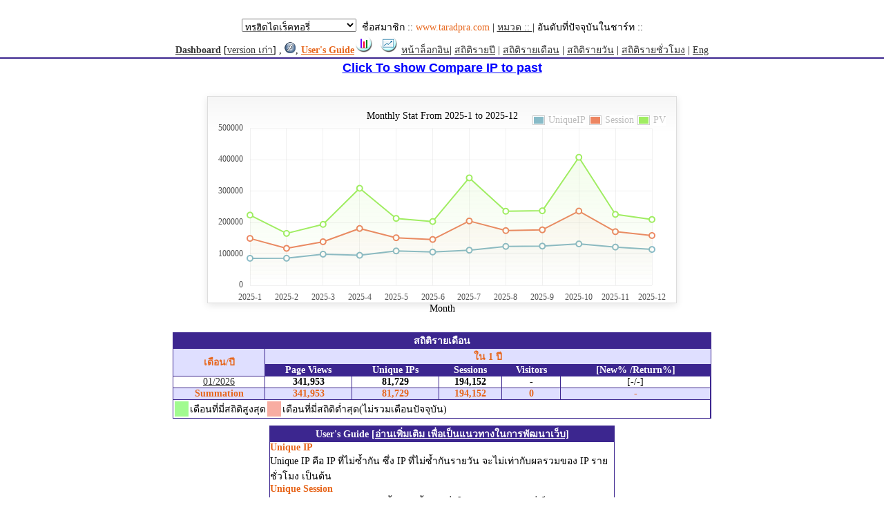

--- FILE ---
content_type: text/html
request_url: https://truehits.net/module/stats.php?G_CODET=j0018555&year=2019&t=3&Web=www.taradpra.com
body_size: 10458
content:

<HTML>
<HEAD>
<META NAME="ROBOTS" CONTENT="NOINDEX, NOFOLLOW">
<meta NAME-equiv="Pragma" CONTENT="no-cache">
<meta http-equiv="Content-Type" content="text/html; charset=tis-620">
<link rel="stylesheet" type="text/css" href="/truehits_donate.css">
<style type="text/css" media="print">
div.nodisplay {
display:block;
background-color:transparent;
z-index:20;
left: 100px;
top: 250px;
/*position:fixed; */
position:absolute;
}
</style>
<style type="text/css" media="screen">
div.nodisplay { display: none; }
</style>


</HEAD>
<body text="#000000" link="#E7651A" vlink="#E7651A" alink="#E7651A" leftmargin="0" topmargin="0" marginwidth="0" marginheight="0">
<SCRIPT LANGUAGE="JavaScript">
function openurl(url){
window.open(url,'directory');
}
</SCRIPT>
<!--<div align="center"><table><tr><td><a href="https://play.google.com/store/apps/details?id=net.truehits.directory" target="_blank"><img src="/images/mobileapp.jpg" alt="mobile APP"></a></td></tr></table></div>-->
<A NAME="ATTOP">
<table width="100%" border="0" cellspacing="0" cellpadding="0">
<tr align="left" valign="top"><br><form name="menuform">
<td width="100%">
<select name="menu2" 
onChange="openurl(this.form.menu2.options[this.form.menu2.selectedIndex].value); return false;">
<option value="http://directory.truehits.net" selected>ทรูฮิตไดเร็คทอรี่</option>
<option value="http://business.truehits.net">ธุรกิจ</option>
<option value="http://computer.truehits.net">คอมพิวเตอร์</option>
<option value="http://internet.truehits.net">อินเทอร์เน็ต</option>
<option value="http://shopping.truehits.net">ช๊อปปิ้ง</option>
<option value="http://entertainment.truehits.net">บันเทิง</option>
<option value="http://realestate.truehits.net">อสังหาริมทรัพย์</option>
<option value="http://mobile.truehits.net">มือถือ-พีดีเอ</option>
<option value="http://games.truehits.net">เกมส์</option>
<option value="http://news.truehits.net">ข่าว-สื่อ</option>
<option value="http://finance.truehits.net">ธนาคาร-การเงิน</option>
<option value="http://car.truehits.net">ยานยนต์</option>
<option value="http://sports.truehits.net">กีฬา</option>
<option value="http://travel.truehits.net">ท่องเที่ยว</option>
<option value="http://government.truehits.net">หน่วยงานราชการ,องค์กร</option>
<option value="http://health.truehits.net">สุขภาพ</option>
<option value="http://art.truehits.net">ศิลปะ-วัฒนธรรม</option>
<option value="http://education.truehits.net">การศึกษา</option>
<option value="http://person.truehits.net">บุคคล-สังคม</option>
</select>
&nbsp;ชื่อสมาชิก :: <font color='#E7651A'>www.taradpra.com</font> | <a href='http://directory.truehits.net' target='directory'>หมวด :: <font color='#E7651A'></font></a> | อันดับที่ปัจจุบันในชาร์ท :: <font color='#E7651A'></font></td></form></tr>
<tr align=left valign=top>
<td width=100%>
<a href='/module/overview.php' target='_blank'><b>Dashboard</b></a>
[<a href="/module/stato.php?G_CODET=j0018555&t=&y=2026&m=&d=&Web=www.taradpra.com&cate=&order=&v=&dir=directory&g=">version เก่า</a>] , <a href="http://www.macromedia.com/go/getflash" target=_blank><img src="/images/f.gif" border=0 alt="update Flash"></a>,
 <a href="http://truehits.net/faq-html/?f=c1.html" target="_faq"><b><font color=#E7651A>User's Guide</font></b></a><a href="?G_CODET=j0018555&t=1&y=2026&m=01&d=22&Web=www.taradpra.com&cate=&order=&v=&dir=directory&g="><img src="/imagewan/viewreport.gif" border=0 alt="Shortcut to View Yesterday Report"></a>
&nbsp;<a href="http://directory.truehits.net/trafficweb/index.php?url=www.taradpra.com" target="_blank"><img src="/image/traffic_web.gif" border=0 alt="show graph"></a>
 <a href="/template/wsetting.php" target="_top">หน้าล็อกอิน</a>| <a href="?G_CODET=j0018555&t=4&Web=www.taradpra.com&cate=&order=&v=&dir=directory&g=">สถิติรายปี</a>
 | <a href="?G_CODET=j0018555&t=3&y=2026&m=&d=&Web=www.taradpra.com&cate=&order=&v=&dir=directory&g=">สถิติรายเดือน</a>
 | <a href="?G_CODET=j0018555&t=2&y=2026&m=&d=&Web=www.taradpra.com&cate=&order=&v=&dir=directory&g=">สถิติรายวัน</a>
 | <a href="?G_CODET=j0018555&t=1&y=2026&m=&d=&Web=www.taradpra.com&cate=&order=&v=&dir=directory&g=">สถิติรายชั่วโมง</a>
 | <a href="?G_CODET=j0018555&t=&y=2026&m=&d=&Web=www.taradpra.com&cate=&order=&dir=directory&g=&v=1">Eng</a>
<hr color=#3C268F></td></tr></table><CENTER><SCRIPT LANGUAGE="JavaScript">
function showlayer(el){
	if(document.getElementById(el).style.display) 
        document.getElementById(el).style.display = '';
	else
	document.getElementById(el).style.display = 'none'; 
}
</SCRIPT>
<a href="javascript:" onclick='showlayer("divrange")'><font color="#0000FF"><strong>Click To show Compare IP to past</strong></font></a>
<div style="display:none" id="divrange">
<IFRAME name='range' src="compare_range1.php?G_CODET=j0018555&g=" NORESIZE SCROLLING=NO HSPACE=0 VSPACE=0 FRAMEBORDER=0 MARGINHEIGHT=0 MARGINWIDTH=0 WIDTH=100% HEIGHT=500></IFRAME>
</div>
<br></CENTER><CENTER><a NAME='TOP'><table width=600><tr><td>	<link href="/js/examples.css" rel="stylesheet" type="text/css">
	<script language="javascript" type="text/javascript" src="/js/jquery.js"></script>
	<script language="javascript" type="text/javascript" src="/js/jquery.flot.js"></script>
	<script language="javascript" type="text/javascript" src="/js/jquery.flot.time.js"></script>
	<script language="javascript" type="text/javascript" src="/js/jquery.flot.categories.js"></script>
	<script type="text/javascript">
	$(function() {
var data = [["2025-1",86094],["2025-2",86278],["2025-3",99238],["2025-4",95705],["2025-5",109574],["2025-6",106140],["2025-7",112013],["2025-8",124023],["2025-9",125072],["2025-10",131997],["2025-11",121910],["2025-12",114370]];var data2 = [["2025-1",149530],["2025-2",117840],["2025-3",138882],["2025-4",181189],["2025-5",151629],["2025-6",146198],["2025-7",205102],["2025-8",174456],["2025-9",176819],["2025-10",236719],["2025-11",170996],["2025-12",158707]];var data3 = [["2025-1",223975],["2025-2",165439],["2025-3",194258],["2025-4",309394],["2025-5",213309],["2025-6",203394],["2025-7",342579],["2025-8",236235],["2025-9",237647],["2025-10",408171],["2025-11",226191],["2025-12",209874]];
		$.plot("#placeholder", [ { label: "UniqueIP", data: data },{ label: "Session", data: data2 },{ label: "PV", data: data3 }], {
			series:{
                    lines:{ stack:false, show:true, fill:true, lineWidth:2, fillColor:{ colors:[
                        { opacity:0 },
                        { opacity:0.15 }
                    ] }, shadowSize:0 },
                    points:{ show:true, radius:4, shadowSize:0 },
                    shadowSize:0
                },			 
                grid:{ hoverable:true, borderColor:"null", color:"#BDBDBD", borderWidth:0, minBorderMargin:10, labelMargin:10},
                xaxis:{ mode: "categories", },
                yaxis:{ min:0, minTickSize:1, tickDecimals:"number", ticks:3 },
                legend:{ show:true, margin:[-25, -25], noColumns:3, backgroundOpacity:0 },
                colors:["#88BBC8", "#ED8662", "#A0ED62", "#ed6262", "#edb762", "#ede262", "#62edb0", "#62beed", "#6279ed", "#c162ed", "#ed62c7", "#9A1B2F"]
		});
		$("<div id='tooltip'></div>").css({
			position: "absolute",
			display: "none",
			border: "1px solid #fdd",
			padding: "2px",
			"background-color": "#fee",
			opacity: 0.80
		}).appendTo("body");

		$("#placeholder").bind("plothover", function (event, pos, item) {
				if (item) {
					var x = item.datapoint[0],
						y = item.datapoint[1];
					var nameX = item.series.data[x][0];
					$("#tooltip").html(nameX + "<br>" +item.series.label+":"+y )
						.css({top: item.pageY+5, left: item.pageX+5})
						.fadeIn(200);
				} else {
					$("#tooltip").hide();
				}

		});
		
	});
	</script>
	<div id="content">
		<div class="demo-container">
			Monthly Stat From 2025-1 to 2025-12			<div id="placeholder" class="demo-placeholder"></div>
			Month		</div>
	</div>
</td></tr></table></CENTER><center><table bgcolor='#3C268F' cellpadding='0' cellspacing='0'><td><TABLE WIDTH=780 BORDER=0 CELLSPACING=1 CELLPADDING=0 bgcolor='#3C268F'><TR><TH COLSPAN=6 class='headerw'>สถิติรายเดือน</TH></TR><TR ><TH class='headerb' ROWSPAN=2>เดือน/ปี</TH><TH class='headerb' COLSPAN=6>ใน 1 ปี</TH></TR><TR><TH class='headerw'>Page Views</TH><TH class='headerw'>Unique IPs</TH><TH class='headerw'>Sessions</TH><TH class='headerw'>Visitors</TH><TH class='headerw'>[New% /Return%]</TH></TR>
<TR><TD><a href="?G_CODET=j0018555&t=2&y=2026&m=01&Web=www.taradpra.com&cate=&v=&dir=directory&order=&g=">01/2026</a></TD><td ><b>341,953</b></td><td ><b>81,729</b></td><td><b>194,152</b></td><td><b>-</b></td><td>[-/-]</td></tr><TR><TH class='headerb'>Summation</TH><TH class='headerb'>341,953</TH><TH class='headerb'>81,729</TH><TH class='headerb'>194,152</TH><th class=headerb>0</th><th class=headerb>-</th></tr>
<TR><td colspan=6><table><tr><td width=20 class=max></td><td>เดือนที่มี่สถิติสูงสุด</td><td width=20 class=min></td><td>เดือนที่มี่สถิติต่ำสุด(ไม่รวมเดือนปัจจุบัน)</td></td></table></td></TR>
</TABLE></td></table></CENTER><P>
<CENTER><table width=500 border=1 style="border-collapse: collapse; border-width: 1px; border-style: solid;" bordercolor=#3C268F cellspacing=1 cellpadding=0>
<TR><TH class='headerw'>User's Guide <a href="http://truehits.net/faq-html/?f=c1.html" target="_faq"><font color=white>
[อ่านเพิ่มเติม เพื่อเป็นแนวทางในการพัฒนาเว็บ]</font></a></TH></TR>
<TR ><TD class="left">
<font color=E7651A><b>Unique IP</b></font><br>
Unique IP คือ IP ที่ไม่ซ้ำกัน ซึ่ง IP ที่ไม่ซ้ำกันรายวัน จะไม่เท่ากับผลรวมของ
IP รายชั่วโมง เป็นต้น
<br><font color=E7651A><b>Unique Session</b></font><br>
Unique Session คือ ช่วงเวลาตั้งแต่ ครั้งแรกที่ผู้ใช้รายหนึงเข้ามาที่เว็บ จนถึง
ออกจากเว็บไซต์  โดยที่นิยามการออกจากเว็บคือ หายออกไปเกินกว่า 20นาที หรือปิด บราวเซอร์ไป 
ดังนั้น session จะบวก 1 ทุก ๆ การออกไปจากเว็บ เกินกว่า 20 นาที หรือ ปิดบราวเซอร์

<br><font color=E7651A><b>Pageviews</b></font><br>
Pageviews คือ จำนวน click ที่หน้าเว็บไซต์
<br><font color=E7651A><b>Return IP</b></font><br>
Return IP คือ IP ที่เข้ามายังเว็บไซต์แล้วกลับเข้ามาดูอีกครั้ง
<br>
</TD></TR ></TABLE >

<HR color="#3C268F">
<CENTER><font style="font-size:x-small">Copyright <font face="Verdana, Arial, Helvetica, sans-serif">&#169;</font>2001-2010 Truehits.net. All rights reserved. ลิขสิทธิ์ของบริษัท ศูนย์วิจัยนวัตกรรมอินเทอร์เน็ตไทย จำกัด  064-9328922</font>
<iframe src="/truehitsiframe.php?pagename=STAT" width=14 height=17 frameborder=0 marginheight=0 marginwidth=0 scrolling=no></iframe>
</body></html>

--- FILE ---
content_type: text/html
request_url: https://truehits.net/module/compare_range1.php?G_CODET=j0018555&g=
body_size: 5855
content:
<HTML>
<HEAD>
<meta http-equiv="Content-Type" content="text/html; charset=tis-620">
<link rel="stylesheet" type="text/css" href="/style.css">
<head>
<body>
<center>
<table width="320" border="0" cellspacing="0" cellpadding="0">
  <tr> 
        <form action="" method="post">
    <td width="27%"><table width="200" border="0" cellspacing="0" cellpadding="0">
          <tr> 
            <td colspan="3"><font color="#4055D6">Date Range</font> </td>
          </tr>
          <tr> 
            <td width="35%"><input name="sday" class="dir" type="text" value="2025-12-24" size="12" maxlength="12" >
              </td><td>-</td>
            <td width="65%"><input name="eday" class="dir" type="text" value="2026-01-22" size="12" maxlength="12" ></td>
          </tr>
          <tr> 
            <td colspan="3"><font color="#C40CF9">Compare to past</font></td>
          </tr>
          <tr> 
            <td><input name="sday1" type="text" class="dir"  value="2025-11-24" size="12" maxlength="12" >
              </td><td>-</td>
            <td><input name="eday1" type="text" class="dir"  value="2025-12-23" size="12" maxlength="12" ></td>
          </tr>
          <tr> 
            <td colspan="3"><input type="submit" name="apply" value="Apply Range"></td>
          </tr>
      </table></td>
    <td width="68%"><br> <input name="t" type="radio" value="1" checked>
      IP <br> <input type="radio" name="t" value="2" >
      Session<br> <input type="radio" name="t" value="3" >
      Pageviews </td>
  </form>
  </tr>
</table>
	<link href="/js/examples.css" rel="stylesheet" type="text/css">
	<script language="javascript" type="text/javascript" src="/js/jquery.js"></script>
	<script language="javascript" type="text/javascript" src="/js/jquery.flot.js"></script>
	<script language="javascript" type="text/javascript" src="/js/jquery.flot.time.js"></script>
	<script language="javascript" type="text/javascript" src="/js/jquery.flot.categories.js"></script>
	<script type="text/javascript">
	$(function() {
var data = [["2025-12-24",4688],["2025-12-25",4299],["2025-12-26",4214],["2025-12-27",4229],["2025-12-28",4259],["2025-12-29",4149],["2025-12-30",3954],["2025-12-31",3214],["2026-01-01",3223],["2026-01-02",3856],["2026-01-03",4334],["2026-01-04",4581],["2026-01-05",4476],["2026-01-06",4466],["2026-01-07",4506],["2026-01-08",4525],["2026-01-09",4310],["2026-01-10",4265],["2026-01-11",4469],["2026-01-12",4435],["2026-01-13",4559],["2026-01-14",4488],["2026-01-15",4305],["2026-01-16",4312],["2026-01-17",4254],["2026-01-18",4636],["2026-01-19",4492],["2026-01-20",4483],["2026-01-21",4556],["2026-01-22",4893]];var data2 = [["2025-12-24",5153],["2025-12-25",4970],["2025-12-26",4967],["2025-12-27",4968],["2025-12-28",4771],["2025-12-29",4777],["2025-12-30",5028],["2025-12-31",4886],["2026-01-01",5385],["2026-01-02",5280],["2026-01-03",5142],["2026-01-04",4994],["2026-01-05",5022],["2026-01-06",5152],["2026-01-07",4819],["2026-01-08",4810],["2026-01-09",4606],["2026-01-10",4639],["2026-01-11",4546],["2026-01-12",4629],["2026-01-13",4739],["2026-01-14",4410],["2026-01-15",4341],["2026-01-16",4672],["2026-01-17",4546],["2026-01-18",4512],["2026-01-19",4609],["2026-01-20",4634],["2026-01-21",4572],["2026-01-22",4549]];var data3 = [["0","2025-11-24"],["1","2025-11-25"],["2","2025-11-26"],["3","2025-11-27"],["4","2025-11-28"],["5","2025-11-29"],["6","2025-11-30"],["7","2025-12-01"],["8","2025-12-02"],["9","2025-12-03"],["10","2025-12-04"],["11","2025-12-05"],["12","2025-12-06"],["13","2025-12-07"],["14","2025-12-08"],["15","2025-12-09"],["16","2025-12-10"],["17","2025-12-11"],["18","2025-12-12"],["19","2025-12-13"],["20","2025-12-14"],["21","2025-12-15"],["22","2025-12-16"],["23","2025-12-17"],["24","2025-12-18"],["25","2025-12-19"],["26","2025-12-20"],["27","2025-12-21"],["28","2025-12-22"],["29","2025-12-23"]];		$.plot("#placeholder", [ { label: "UIP", data: data },{ label: "UIP", data: data2 }], {
			series:{
                    lines:{ stack:false, show:true, fill:true, lineWidth:2, fillColor:{ colors:[
                        { opacity:0 },
                        { opacity:0.15 }
                    ] }, shadowSize:0 },
                    points:{ show:true, radius:4, shadowSize:0 },
                    shadowSize:0
                },			 
                grid:{ hoverable:true, borderColor:"null", color:"#BDBDBD", borderWidth:0, minBorderMargin:10, labelMargin:10},
                xaxis:{ mode: "categories",ticks:[[0, "2025-12-24"], [7, "2025-12-31"], [14, "2026-01-07"] , [21, "2026-01-14"], [28, "2026-01-21"]] },
                yaxis:{ min:0, minTickSize:1, tickDecimals:"number", ticks:3 },
                legend:{ show:true, margin:[-25, -10], noColumns:3, backgroundOpacity:0 },
                colors:["#88BBC8", "#ED8662", "#A0ED62", "#ed6262", "#edb762", "#ede262", "#62edb0", "#62beed", "#6279ed", "#c162ed", "#ed62c7", "#9A1B2F"]
		});
		$("<div id='tooltip'></div>").css({
			position: "absolute",
			display: "none",
			border: "1px solid #fdd",
			padding: "2px",
			"background-color": "#fee",
			opacity: 0.80
		}).appendTo("body");

		$("#placeholder").bind("plothover", function (event, pos, item) {
				if (item) {
					var x = item.datapoint[0],
						//y = item.datapoint[1]; 
					y = data[x][1]; 
					y1 = data2[x][1]; 
					var nameX = item.series.data[x][0];
					var nameX1 = data3[x][1];
					$("#tooltip").html(nameX + "<br>" +item.series.label+":"+y +"<br>" +nameX1 + "<br>"+item.series.label+":"+y1 )
						.css({top: item.pageY+5, left: item.pageX+5})
						.fadeIn(200);
				} else {
					$("#tooltip").hide();
				}

		});
		
	});
	</script>
	<div id="content">
		<div class="demo-container">
			Compare UIP  2025-12-24 - 2026-01-22 with 2025-11-24 - 2025-12-23			<div id="placeholder" class="demo-placeholder"></div>
			day		</div>
	</div>
</center>
</body>
</html>


